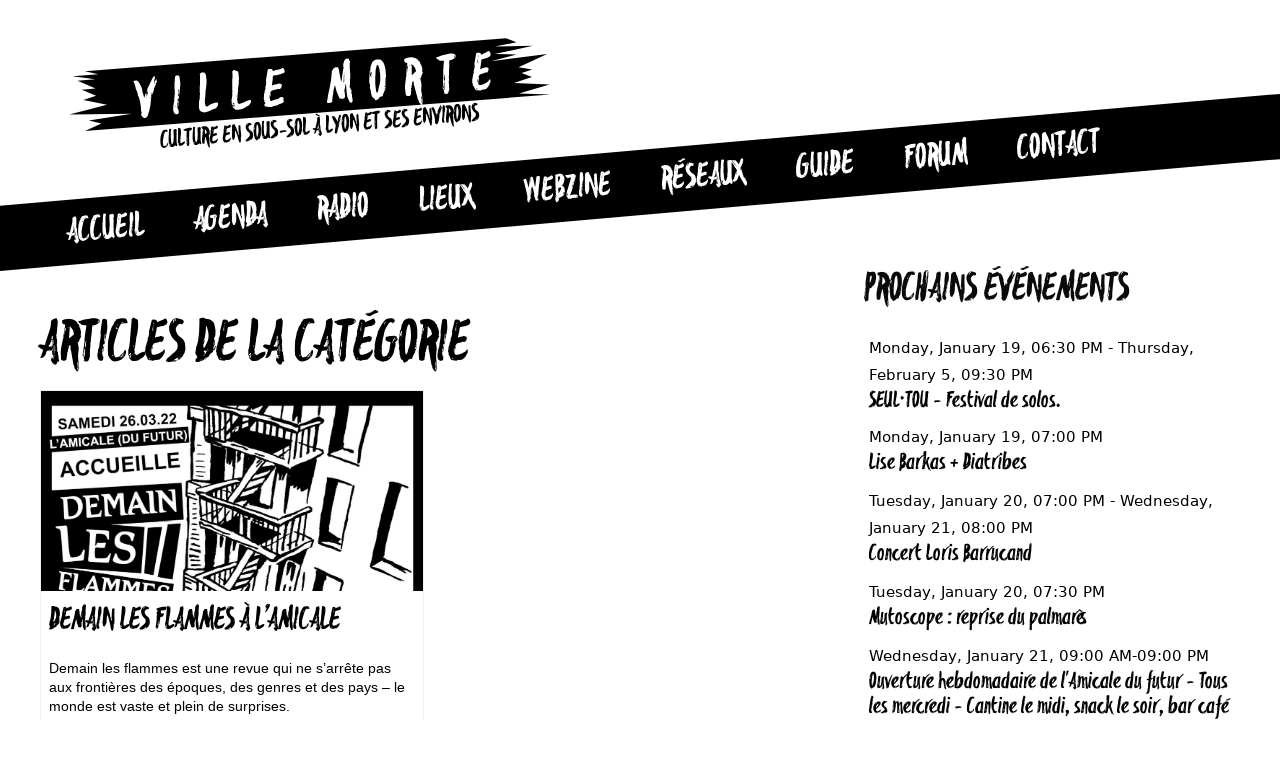

--- FILE ---
content_type: text/css
request_url: https://villemorte.fr/wp-content/themes/villemorte/style.css?ver=7a22247de8db3271f3bf8573be10e986
body_size: 9450
content:
/*
Theme Name: Ville Morte
Theme URI: dtc
Author: Thibault Claisse
Author URI: http://www.thibaultclaisse.com
Description: Thème sur mesure pour Ville Morte
Version: 1.0
License: GNU General Public License v2 or later
License URI: http://www.gnu.org/licenses/gpl-2.0.html
Tags: ville morte lyon wesh ma gueule représente
Text Domain: Ville Morte

*/


.author-info {
display:none;
}

/**
 * 2.0 - Genericons
 */

.social-navigation a:before,
.secondary-toggle:before,
.dropdown-toggle:after,
.bypostauthor > article .fn:after,
.comment-reply-title small a:before,
.comment-navigation .nav-next a:after,
.comment-navigation .nav-previous a:before,
.posted-on:before,
.byline:before,
.cat-links:before,
.tags-links:before,
.comments-link:before,
.entry-format:before,
.edit-link:before,
.full-size-link:before,
.pagination .prev:before,
.pagination .next:before,
.image-navigation a:before,
.image-navigation a:after,
.format-link .entry-title a:after,
.entry-content .more-link:after,
.entry-summary .more-link:after,
.author-link:after {
	-moz-osx-font-smoothing: grayscale;
	-webkit-font-smoothing: antialiased;
	display: inline-block;
	font-family: "Genericons";
	font-size: 16px;
	font-style: normal;
	font-weight: normal;
	font-variant: normal;
	line-height: 1;
	speak: none;
	text-align: center;
	text-decoration: inherit;
	text-transform: none;
	vertical-align: top;
}




/*-----------------------------------------------------------------------------*/
/*
	Ville Morte
	Main template stylesheet 
*/

/* RESET inspired by Meyer */
html, body, div, span, applet, object, iframe, h1, h2, h3, h4, h5, h6, p, blockquote, pre, a, abbr, acronym, address, big, cite, code, del, dfn, em, img, ins, kbd, q, s, samp, small, strike, strong, sub, sup, tt, var, b, u, i, center, dl, dt, dd, ol, ul, li, fieldset, form, label, legend, table, caption, tbody, tfoot, thead, tr, th, td, article, aside, canvas, details, embed, figure, figcaption, footer, header, hgroup, menu, nav, output, ruby, section, summary, time, mark, audio, video {  margin: 0; 	padding: 0; 	border: 0; 	font-size: 100%; 	font: inherit; 	vertical-align: baseline; } 
article, aside, details, figcaption, figure, footer, header, hgroup, menu, nav, section {display: block; }
body { line-height: 1; } ol, ul { list-style: none; } 
blockquote, q { quotes: none; } 
table { border-collapse: collapse; 	border-spacing: 0; } 

/* global box-sizing */
*, *::after, *::before, input{
	-webkit-box-sizing: border-box;
	-moz-box-sizing: border-box;
	box-sizing: border-box;
}
/* html element 62.5% font-size for REM use */
html {font-size:62.5%;}
/* clear */
.clear::before, .clear::after {   content:' '; display:table;}
.clear::after {clear:both;}
.clear {*zoom:1;}

*:focus  {
	outline:none;
}

/*------------------------------------*\
	COULEURS =>
orange : #000
vert :  #000
vert clair : #000

\*------------------------------------*/

@font-face {
    font-family: 'blackflower';
    src: url('font/blackflower.eot');
    src: url('font/blackflower.eot?#iefix') format('embedded-opentype'),
         url('font/blackflower.woff2') format('woff2'),
         url('font/blackflower.woff') format('woff'),
         url('font/blackflower.ttf') format('truetype');
    font-weight: normal;
    font-style: normal;

}


html, body {
font-family:Arial, sans-serif;
font:normal 14px #333;
}
body {

	font-size: 14px;
}
/*-------------------------------- TEXTE -----------------------------*/

h1, h2, h3, h4, h5, h6{
    font-family: 'blackflower', Courrier, serif;
    color:#000;
    line-height:1.5em;
    padding:10px 0 0 0;
    width:100%;
    display:block;
    float:left;
}

h1 {
    font-size:60px;
    line-height:1.5em; 
    text-transform:uppercase;
}

h2 {
    font-size:50px;
    text-transform:uppercase;
}
h3{ 
    font-size:40px;
    text-transform:uppercase;
}
h4{ 
    font-size:32px;
}
h5{ 
    font-size:27px;
}
h6{ 
    font-size:20px;
}
p{
    font-family: Arial, Helvetica, sans-serif;
    color:#000;
    font-size:14px;
    line-height:1.4em;
}

small {
	font-size: 85%;
}
strong, b {
	font-weight: bold;
}
em {
	font-style: italic;
}
cite {
	font-style: normal;
}

a {
	text-decoration: none;
        color:#000;

}

hr {
clear:both;
width:100%;
}

#wrapper  {
}
#wrapper #content .entry-content  {
	line-height:1.4em;
	font-family: Arial, Helvetica, sans-serif;
	color: #000;
	font-size: 14px;
}
#wrapper div {
	line-height:1.4em;
	font-family: Arial, Helvetica, sans-serif;
	color: #000;
	font-size: 14px;
}
#wrapper #content .entry-content p {
	margin:0 0 10px 0;
	line-height:1.4em;
}
#wrapper #content .entry-content a{
	border-bottom:1px dashed #999;
					-webkit-transition: all 0.5s ease-in-out;
  -moz-transition: all 0.5s ease-in-out;
  -o-transition: all 0.5s ease-in-out;
  transition: all 0.5s ease-in-out;
}
#wrapper #content .entry-content a:hover{
	
	border-bottom:1px solid #666;
}

a.wp-playlist-caption, a.wp-playlist-caption:hover{
border:0;
}

#content {
    margin:50px 0 0 0;
    float:left;
    width:66.6%;
}
#wrapper #content .entry-content ul , 
#tribe-events-content ul{
	font-family: Arial, Helvetica, sans-serif;
	color:#000;
	font-size:14px;
	line-height:1.2em;
    float:left;
    width:100%;
	list-style-type:square;
}
#wrapper #content .entry-content ul li, 
#tribe-events-content ul li{
    padding:0 0 15px 0px;
	margin: 0 0 0 10px;
	list-style:circle;
	    font-family: Arial, Helvetica, sans-serif;
    color:#000;
    font-size:14px;
    line-height:1.4em;
}



#content input[type=text], #content input[type=search] , #content input[type=email] {
border:solid 3px #000;
    padding:5px;
    width:100%;
    font-family: Arial, sans-serif;
    color:#000;
    font-size: 14px;

}
#content textarea {
border:solid 3px #000;
    padding:5px;
    width:100%;
    font-family: Arial, sans-serif;
    color:#000;
    font-size: 14px;
}
#content select {

}
#content input[type=submit] {
    width:100% ;
	float:left;
	color:#fff;
	font-size:25px;
	font-family: 'blackflower', Courrier, serif;
	text-align:center;
	padding:9px 20px;
	margin:10px 0;
    border:0;
	background-color:#000;
    -webkit-border-radius: 5px;
	-moz-border-radius: 5px;
	border-radius: 5px;
					-webkit-transition: all 0.5s ease-in-out;
  -moz-transition: all 0.5s ease-in-out;
  -o-transition: all 0.5s ease-in-out;
  transition: all 0.5s ease-in-out;
    cursor:pointer;
}

#content .col1-2 input[type=submit] {
    width:90% ;
	padding:9px 20px;
}

#content input[type=submit]:hover  {
	-webkit-border-radius: 10px;
	-moz-border-radius: 10px;
	border-radius: 10px;
}

blockquote {
	padding: 10px 0 0 20px;
	border-left:10px solid #efefef;
	color:#000;
	float: left;
	width:100%;
}

table {
width:100%;
    float:left;
}

/*-------------STYLES RÉCURRENTS-----------*/

a.bouton  {
    width:100% ;
	float:left;
	color:#fff;
	font-size:25px;
    letter-spacing: 0.1em;
	font-family: 'blackflower', Courrier, serif;
	text-align:center;
	padding:12px 20px;
	margin:10px 0;
	background-color:#000;
    -webkit-border-radius: 5px;
	-moz-border-radius: 5px;
	border-radius: 5px;
					-webkit-transition: all 0.5s ease-in-out;
  -moz-transition: all 0.5s ease-in-out;
  -o-transition: all 0.5s ease-in-out;
  transition: all 0.5s ease-in-out;
			 border:0 none !important;
}
a.bouton::after  {
content:"";
    display:block;
    clear:both;
}

a.bouton:hover  {
	-webkit-border-radius: 10px;
	-moz-border-radius: 10px;
	border-radius: 10px;
}


#sidebar a.bouton{
    float:left;
    display:block;
    width:100%;
}
.col1-2 .bouton{
    width:90%;
}
.col1-2 input{
    width:90%;
}


.right {
    text-align:right;
    float:right;
}
.left {
    text-align:left;
    float:left;
}
.center {
    text-align:center;
    float:none;
}

/*--------------------GRIDS---------------------*/
/*-1col-*/
.col1-1 {
    width:100%;
    padding:0;
    float:left;
    display:block;
}

/*-2col-*/
.col1-2 { width:50%; float:left; padding:0 ;}

/*-3col-*/
.col1-3 { width:33.3%; float:left; padding:0 ;}
.col2-3 { width:66.6%; float:left; padding:0 ;}

/*-4col-*/
.col1-4 { width:25%; float:left; padding:0 ;}
.col2-4 { width:50%; float:left; padding:0 ;}
.col3-4 { width:75%; float:left; padding:0;}

/*-5col-*/
.col1-5 { width:20%; float:left; padding:0;}
.col2-5 { width:40%; float:left; padding:0;}
.col3-5 { width:60%; float:left; padding:0;}
.col4-5 { width:80%; float:left; padding:0;}

/*-6col-*/
.col1-6 { width:16.6%; float:left; padding:0;}
.col2-6 { width:33.2%; float:left; padding:0;}
.col3-6 { width:49.8%; float:left; padding:0;}
.col4-6 { width:66.4%; float:left; padding:0;}
.col5-6 { width:83%; float:left; padding:0;}


/*------------------- BODY BG ------------------*/
body, html, html.js {
	margin:0 !important;
	padding:0;
	width:100%;
	height:100%;
	max-width:100%;
	max-height:100%;
}



/*--------------------CONTENT-------------------*/
#wrapper {
	display:block;
	width:1200px;
	margin:0 auto;
}
section {
	display:block;
}
#content {
    margin:50px 0 0 0;
    float:left;
    width:66.6%;
}
#content.fullwidth{
    margin:100px 0 0 0;
    float:left;
    width:100%;
}
#sidebar {
    margin:0px 0 0 2%;
    float:right;
    width:31.3%;
}
#sidebar img, #content img{
    max-width:100%;
    height:auto;
}

#sidebar ul {
	font-family: Arial, Helvetica, sans-serif;
	color:#000;
	font-size:14px;
	line-height:1.2em;
    display:block;
    float:left;
}
#sidebar ul li {
	margin:0 0 0 10px;
    padding:0 0 15px 10px;
	list-style-type:square;
	
}


/*----------------- The Module de Base -----------*/
#wrapper .module {
    margin:30px 0 0 0;
    float:left;
    display:block;
}
#sidebar .module {
    width:100%;
    float:left;
    display:block;
}

#content .module {
    width:100%;
    float:left;
    display:block;
}
h3.titre-module, h3.widget-title {
    padding:20px 0 10px 0;
}
.col2-3 .aspectratio {
	width:800px;
	min-width:100%;
	height:445px;
}
.col2-3 .aspectratio iframe{
	width:100%;
	min-width:100%;
	height:100%;
    float:left;
}


/*--------------------CONTENU------------------*/

/*HEADER*/
header#head {
	width:100%;
	margin:0 auto 60px auto;
	display:block;
	float:left;
}
#contentheader {
	width:1200px;
	margin:0 auto;
}
.bloc-logo-info {
	width:500px;
	float:left;

}
#logo {
	width:500px;
    height:80px;
	margin:30px 0px 0px 20px;
	float:left;
    position:relative;
    z-index:2;
}

#logo img{
	width:100%;
	height:auto;
					-webkit-transition: all 0.5s ease-in-out;
  -moz-transition: all 0.5s ease-in-out;
  -o-transition: all 0.5s ease-in-out;
  transition: all 0.5s ease-in-out;
}

#logo:hover img{
	width:100%;
	height:auto;
    -ms-transform: rotate(-2deg); /* IE 9 */
    -webkit-transform: rotate(-2deg); /* Safari */
    transform: rotate(-2deg);
}

.bloginfo {
	float:left;
	width:500px;
    height:40px;
	color:#000;
	font-size:25px;
	text-align:center;
	font-family: 'blackflower', Courrier, sans-serif;
	text-transform:uppercase;
	margin:0 0 0 30px;
    -ms-transform: rotate(-5deg); /* IE 9 */
    -webkit-transform: rotate(-5deg); /* Safari */
    transform: rotate(-5deg);
}
	
#tools-head {
	width:300px;
	padding:30px 15px 70px 15px;
	float:right;
    background: #000;
display:none;
}
#tools-head label{
	color:#fff;
	font-size:30px;
	font-family: 'blackflower', Courrier, sans-serif;
	text-transform:uppercase;
	padding:0;
}
#tools-head .search{
	width:280px;
    position:relative;
    z-index:2;
}
#tools-head .search input.search-field{
	width:220px;
	margin:30px 0 0 0;
	padding:9px 25px;
	float:left;
	background-color: rgba(255, 255, 255, 0.7);
	color:#000;
	font-size:16px;
	font-family: 'blackflower', Courrier, sans-serif;
	border:3px solid #fff;
    border-right:0;
	outline:none;
					-webkit-transition: all 0.5s ease-in-out;
  -moz-transition: all 0.5s ease-in-out;
  -o-transition: all 0.5s ease-in-out;
  transition: all 0.5s ease-in-out;
}
#tools-head .search input.search-submit{
	width:43px;
	height:43px;
	margin:30px 0 0 0;
	float:left;
    border:none;
	background:#fff url(img/ico-loupe.svg) 50% 50% no-repeat;
	background-size:75%;
	color:transparent;
	font-size:6px;
	cursor:pointer;
	outline:none; 
}

/*------------------MENU-----------------------------*/
.menuresponsive {
    display:none;
    }


section#bloc-conteneur-menu {
	width:100%;
    height:300px;
    overflow:hidden;
    position:absolute;
    top:50px;
    
}
nav#primary{
    width:110%;
    position:absolute;
    top:100px;
    left:-5%;
	z-index:2;
    background:#000;
    -ms-transform: rotate(-5deg); /* IE 9 */
    -webkit-transform: rotate(-5deg); /* Safari */
    transform: rotate(-5deg);
}
nav#primary ul{
	width:1200px;
	margin:0 auto;
}

nav#primary ul li {
	display:inline;
	float:left;
	display:block;
	height:auto;
}
nav#primary ul li a{
	padding:15px 25px;
	font-size:35px;
	font-family: 'blackflower', Courrier, sans-serif;
	text-transform:uppercase;
	color:#fff;
	text-align:center;
	float:left;
					-webkit-transition: all 0.5s ease-in-out;
  -moz-transition: all 0.5s ease-in-out;
  -o-transition: all 0.5s ease-in-out;
  transition: all 0.5s ease-in-out;
}
nav#primary ul li a.current,
nav#primary ul li a:hover,
nav#primary ul li.parent:hover a{
	background-color: rgba(255, 255, 255, 0.25);
}


/*----------ACTUS-------------*/

#content .actus .bloc-article{
	float:left;
    width:48%;
    margin:0 1% 20px 0;
	border:1px solid #efefef;
}
#content .actus .firstactu{
    margin:0 4% 0 0;
}
#content .actus .bloc-article .img-article a:hover img{
    opacity:0.8;
}
#content .actus .bloc-article .img-article{
	width:100%;

    height:200px;
    overflow:hidden;
    background: #f6f6f6;
}

#content .actus .bloc-article .img-article img{
	width:650px;
    max-width:100%;
    min-width:100%;
    height:auto;
    min-height:200px;
}

#content .actus .resume {
	padding:2%;
}
#content .actus h4 {
    text-transform:uppercase;
	line-height:1.4em;
    margin:0 0 10px 0;
    padding:0;
    height:50px;
    overflow:hidden;
    
}
#content .actus h4 a{
	color:#000;
}
/*
#content .actus p a{
	color:#000;
}*/
#content .actus .extrait {
height: 95px;
    width: 100%;
    overflow: hidden;
    position: relative;
}
#content .actus a.more-link{
    width:100%;
    padding:10px 5px;
     text-align: right;
    float:right;
    margin:10px 0;
	color:#000;
	font-size:16px;
	font-family: 'blackflower', Courrier, sans-serif;
    font-weight:bold;
    background: #fff;
					-webkit-transition: all 0.5s ease-in-out;
  -moz-transition: all 0.5s ease-in-out;
  -o-transition: all 0.5s ease-in-out;
  transition: all 0.5s ease-in-out;
	-webkit-border-radius: 5px;
	-moz-border-radius: 5px;
	border-radius: 5px;
}
#content .actus a.more-link:hover{
    background:#f6f6f6;
    
    padding:10px 15px 10px 5px;
}

.edit-post-block {
width:100%;
    float:left;
    display:block;
margin:100px 0 0 0;
}
.edit-link {
    width:100%;
    float:left;
}
.edit-link a.post-edit-link {
    float:left;
    display:block;
    margin:20px 0 0 0;
    padding:10px 30px;
    color:#fff;
    background:#999;
    font-size:14px;
	-webkit-border-radius: 5px;
	-moz-border-radius: 5px;
	border-radius: 5px;
}
.edit-link a.post-edit-link:hover {
    color:#fff;
}

/*post tout seul*/
.single-post .post-thumbnail {
display:none;
}

/*styles plugins */

.cform input.backbutton, .cform input.resetbutton, .cform input.sendbutton {
background-image:none;
    border:0;
}

.cform label{
color:#000;
    font-size:14px;
}
/*pagination */
.pagination h2, .post-navigation h2 {
display:none;
}
.pagination, .post-navigation{
width:100%;
float:left;
font:normal 16px Arial;
color:#000;
}
.post-navigation .nav-previous {
background-image:none;

}
.pagination a, .post-navigation a{
color:#000;
margin:0 2%;
}

.entry-footer {
width:100%;
float:left;
    padding:10px;
font:normal 12px Arial;
color:#000;

}
.posted-on, .byline, .cat-links {
    margin: 0 2%
}
.entry-footer a{
color:#000;
margin: 5px 0;
}
.entry-footer a:hover{
color:#000;
}
.entry-footer .updated{
display:none}


/*-- NOUVEAU Plugin Event --*/
/*.tribe-events-header {
	padding-top: 70px !important;
}
.tribe-events-calendar-month__header {
	background: black !important;
}
.tribe-events-calendar-month__header-column {  
  background-color: #000 !important;
  letter-spacing: 1px !important;
  padding: 4px 0 !important;

}
.tribe-events-calendar-month__header-column h3 {  
	background-color: #000 !important;
	color: #fff !important;
	letter-spacing: 1px !important;
	padding: 4px 0 !important;
	text-align: center !important;
	text-transform: uppercase !important;
}
.tribe-common--breakpoint-medium.tribe-common .tribe-common-h3 {
  font-family: 'blackflower', Courrier, serif !important;
}
.tribe-events-calendar-month__day-date.tribe-common-h4 {
  padding: 6px 9px !important;
  background-color: #ccc !important;
  font-size: 14px !important;
  font-weight: 700;  
  line-height: 1.4em;
  font-family: Arial, Helvetica, sans-serif;
  color: #000;
  opacity: 1;
}
.tribe-events-calendar-month__day--past.tribe-common-h4 {
  background-color: #ccc !important;
  opacity: .4 !important;
}
.tribe-events-c-view-selector__button {
	display: none !important;
}*/
.tribe-bar-filters {
	display: none !important;	
}

/*-- plugin event--*/

.tribe-events-single-event-description a {
    border-bottom: 1px dashed #999;	
	-webkit-transition: all 0.5s ease-in-out;
  -moz-transition: all 0.5s ease-in-out;
  -o-transition: all 0.5s ease-in-out;
  transition: all 0.5s ease-in-out;
}
.tribe-events-single-event-description a:hover {
    border-bottom: 1px solid #999;
}

#tribe-events-pg-template {
    margin: 0 auto;
    width: 100%;
    max-width: 100%;
	 float: left;
    padding: 20px 0 0 0;
}
#tribe-bar-form {
     background: none;
}

#tribe-events-bar {
    margin-bottom: 0;

}

.tribe-events-back {
    float: right;
}
.tribe-events-back a{
    margin: 0 0 20px;
    border-radius: 5px;
	color:#fff !important;
	font:bold 12px arial;
	text-transform:uppercase;
    border: 0;
    padding: 10px 20px;
   background:#000;
	-webkit-transition: all 0.5s ease-in-out;
	-moz-transition: all 0.5s ease-in-out;
	-o-transition: all 0.5s ease-in-out;
	transition: all 0.5s ease-in-out;
}
.tribe-events-back a:hover{
   background:#666;
}


.single-tribe_events #tribe-events-header {
    position: absolute;
    margin: -165px 0 0 0;
    width: 100%;
}



.single-tribe_events .tribe-events-single-event-title, 
#wrapper #tribe-events-content .single-tribe_events h2.tribe-events-single-event-title,.single-tribe_events h2.tribe-events-single-event-title {
    margin: 61px 0 0 0;
}

#wrapper #content .tribe-events a, 
#wrapper #content .tribe-events-list-event-title a, 
#wrapper #content a.tribe-events-gmap,  
#wrapper #content a.tribe-events-read-more {
	border-bottom:0 none !important;
}
.tribe-events-list-widget-events {
    float:left;
    width:100%;
    margin:0 0 5px 0;
    padding:10px;
	-webkit-transition: all 0.5s ease-in-out;
	-moz-transition: all 0.5s ease-in-out;
	-o-transition: all 0.5s ease-in-out;
	transition: all 0.5s ease-in-out;
	-webkit-border-radius: 5px;
	-moz-border-radius: 5px;
	border-radius: 5px;
}
#sidebar .tribe-events-list-widget h4, .tribe-events-list-widget h4 a{
    color:#000;
    padding:0;
    width:100%;
	line-height:1em;
    font-size: 23px;
}
.tribe-events-list-widget ol li {
    margin-bottom: 0 !important;
    list-style: none;
}

.tribe-events-list-widget .tribe-events-list-widget-events {
    padding: 0 !important;
}

span.tribe-event-date-start {
    margin: 0 0 20px 0;
    float: left;
}

.tribe-events-list-widget .duration, .tribe-events-list-widget .duration a{
    color:#000;
    font:normal 12px arial, sans-serif;   
}
#sidebar .tribe-events-widget-link a {
    width:100% ;
	float:left;
	color:#fff;
	font-size:25px;
    letter-spacing: 0.1em;
	font-family: 'blackflower', Courrier, sans-serif;
	text-align:center;
	padding:10px 20px;
	margin:10px 0;
	background-color:#000;
    -webkit-border-radius: 5px;
	-moz-border-radius: 5px;
	border-radius: 5px;
					-webkit-transition: all 0.5s ease-in-out;
  -moz-transition: all 0.5s ease-in-out;
  -o-transition: all 0.5s ease-in-out;
  transition: all 0.5s ease-in-out;
}
.tribe-events-widget-link a:hover  {
	-webkit-border-radius: 10px;
	-moz-border-radius: 10px;
	border-radius: 10px;
}
#wrapper #content .entry-content a.tribe-events-button, #wrapper #content .entry-content input.tribe-events-button{
width:100% ;
	float:left;
	color:#fff;
	font-size:11px;
	font-family: Arial;
	text-align:center;
	padding:5px 10px;
	margin:5px 0;
	border:0 none;
	background-color:#000;
    -webkit-border-radius: 5px;
	-moz-border-radius: 5px;
	border-radius: 5px;
					-webkit-transition: all 0.5s ease-in-out;
  -moz-transition: all 0.5s ease-in-out;
  -o-transition: all 0.5s ease-in-out;
  transition: all 0.5s ease-in-out;
}
#wrapper #content .entry-content .tribe-events-cal-links {
width:100%;
float:left;
}
#wrapper #content .entry-content a.tribe-events-gcal, #wrapper #content .entry-content a.tribe-events-ical {
	clear:none;
	float:left;
	width:45%;
	margin:1% 2%;
	background:#ccc;
	color:#666;
	border:1px solid #bfbfbf;
}
#wrapper #content .entry-content #tribe-events-header .tribe-events-sub-nav{
	display:none;
}

#wrapper #content .entry-content a.tribe-events-button:hover, #wrapper #content .entry-content input.tribe-events-button:hover  {
	-webkit-border-radius: 10px;
	-moz-border-radius: 10px;
	border-radius: 10px;
}


#tribe-events li:before{
display:none;
}

.tribe-events-calendar td a {
    font-size: 91.7% !important;
}

.tribe-events-page-title {
    font-size: 40px;
    margin:10px 0 0 0;
}

#wrapper #content h2.tribe-events-page-title{
font-size: 30px;
}

#wrapper #content .tribe-events-notices {
background:none;
border:0 none;
color:#000;
}
#wrapper #content .events-archive.events-gridview #tribe-events-content table .type-tribe_events, .events-archive.events-gridview #tribe-events-content table .type-tribe_events {
    border-bottom: 0 none;
    margin: 0 0 3px 0;
    padding: 0;
    float: left;
    width: 100%;
}

.tribe-events-calendar h3.tribe-events-month-event-title a {
width:100%;
float:left;
padding:7px 5px;		
					-webkit-transition: all 0.5s ease-in-out;
  -moz-transition: all 0.5s ease-in-out;
  -o-transition: all 0.5s ease-in-out;
  transition: all 0.5s ease-in-out;
}

.tribe-events-calendar h3.tribe-events-month-event-title a:hover {
background:#efefef;
}

#wrapper #content #tribe-events-content .tribe-events-calendar h3.tribe-events-month-event-title{
border:0 none;
margin: 3px 0;
line-height: 1em;
font-weight: normal;
}

#wrapper #content #tribe-events-content .tribe-events-calendar .tribe-events-month-event-title a{
border:0 none;
}

#wrapper #content #tribe-events-content .tribe-events-tooltip h4{
    font-size: 14px;
}
.single-tribe_events .tribe-events-single-event-title, #wrapper #tribe-events-content .single-tribe_events h2.tribe-events-single-event-title, .single-tribe_events h2.tribe-events-single-event-title{
    font-size: 40px !important;
}
.tribe-events-schedule h2 {
font-size:30px;
}

#wrapper #tribe-events-content .single-tribe_events .tribe-events-schedule h3, .single-tribe_events .tribe-events-schedule h3, .tribe-events-meta-group .tribe-events-single-section-title{
    font-size: 30px !important;
}

#wrapper .tribe-events-list h2.tribe-events-list-event-title, .tribe-events-list h2.tribe-events-list-event-title {
	    font-size: 40px !important;   
		float: left;
    margin: 5px 0;
}

h2.tribe-events-list-event-title a{
	    background: transparent !important;
    border: 0 !important;
    padding: 0 !important;
}
#wrapper #content .entry-content .tribe-events-sub-nav li {
	margin-top:20px;
}

#wrapper #content .entry-content .tribe-events-sub-nav li a, .tribe-events-sub-nav li a {
    padding: 5px 20px;
    float: left;
    background: #000;
    border-bottom: 0 none;
    webkit-border-radius: 5px;
    -moz-border-radius: 5px;
    border-radius: 5px;
    color: #fff;
    font: normal 16px Arial;
					-webkit-transition: all 0.5s ease-in-out;
  -moz-transition: all 0.5s ease-in-out;
  -o-transition: all 0.5s ease-in-out;
  transition: all 0.5s ease-in-out;
}
#wrapper #content .entry-content .tribe-events-sub-nav li a:hover, .tribe-events-sub-nav li a:hover {
    background: #666;
}
.tribe-events-sub-nav li.tribe-events-nav-previous a {
    float:left;
	color:#fff !important;
}
.tribe-events-sub-nav li.tribe-events-nav-next a {
    float:right;
	color:#fff !important;
}

	.tribe-events-viewmore {
    border-top: 0; 
    font-weight: 700;
    line-height: 1;
    margin: 0;
    padding: 0;
	width:100%;
}
	
	

.tribe-events-calendar td .tribe-events-viewmore a {
font-weight:bold;
background:#efefef;
padding:10px 5px;
margin:10px 0 0 0;
    float:left;
	
	width:100%;
    text-align: center;
	
					-webkit-transition: all 0.5s ease-in-out;
  -moz-transition: all 0.5s ease-in-out;
  -o-transition: all 0.5s ease-in-out;
  transition: all 0.5s ease-in-out;
}

.tribe-events-calendar td .tribe-events-viewmore a:hover {

background:#ccc;

}


.tribe-events-list-event-description {
font-size:14px;	
}


#tribe-events-content .tribe-events-tooltip h4{
	 background-color:transparent;
    border-left: 0;
    border-right: 0;
    color: #000;
    line-height: 1.4em;
    font: bold 12px arial !important;
    padding: 5px;
	
    letter-spacing: 0;
}

#wrapper #content #tribe-bar-views .tribe-bar-views-list .tribe-bar-views-option a {
	border-bottom:0 none;
	font-weight:bold;
}
#wrapper #content #tribe-bar-views ul.tribe-bar-views-list {
	background:#E0E0E0;
	padding:0;
	margin:0 0 0 5px;
	width:95%;
}

#wrapper #content #tribe-bar-views ul.tribe-bar-views-list li{
	margin:0;
	padding:0;
}

#wrapper #content #tribe-bar-views ul.tribe-bar-views-list li a{
	margin:0;
	padding:10px 10px 10px 5px;
}
#wrapper #content #tribe-bar-views ul.tribe-bar-views-list li a:hover,
.tribe-bar-active a{
	color:#444;
	background:#ccc !important;
}

#tribe-bar-form .tribe-bar-submit input[type=submit] {
    -webkit-appearance: button;
    background: #fff;
    background-image: none;
    border: 1px solid #ccc;
    border-radius: 3px;
    color: #666;
    font-size: 14px;
    font-family: arial;
    font-weight: normal;
    height: auto;
    letter-spacing: 0;
    line-height: 14px;
    padding: 8px;
    /* width: 100%; */
    margin: 14px 0 0 0;
}



#tribe-events-pg-template .tribe-events-content ol li, #tribe-events-pg-template .tribe-events-content ul li, .tribe-events-after-html ol li, .tribe-events-after-html ul li, .tribe-events-before-html ol li, .tribe-events-before-html ul li {
    line-height: 1.7;
    margin: 0 0 0 16px;
}


h2.tribe-events-page-title {
    clear: none;
    font-size: 35px;
    font-weight: 400;
    margin-bottom: .5em;
    position: relative;
    text-align: center;
    z-index: 0;
}




.single-tribe_events .tribe-events-schedule {
    background: #fff;
    border: none;
}

#tribe-bar-views li.tribe-bar-views-option {
    font:bold 12px Arial;
	
}



/*IMPORTANT*/
#tribe-bar-form.tribe-bar-full .tribe-bar-filters {
	display:none !important;
	}

.tribe-events-list .tribe-events-event-cost{
	display:none;
	}
	
	

#tribe-events-content .tribe-events-notices {
    background: #ccc;
    border-radius: 4px;
    border: 0 none;
    color: #fff;
    margin: 10px 0;
    padding: 10px 20px;
    text-shadow: none;
    float: left;
    width: 100%;
    text-align: center;
	font:bold 14px Arial;
}
		

#tribe-events-content .tribe-events-notices ul{
list-style:none;
    margin:  0;
    padding: 0;
}
	
#tribe-events-content .tribe-events-notices ul li{
list-style:none;
    margin:  0;
    padding: 0;
}
	
	
	
	.tribe-events-single {
	margin:40px 0 0 0;
	}
	
	#tribe-events .tribe-events-button, .tribe-events-button{
					-webkit-transition: all 0.5s ease-in-out;
  -moz-transition: all 0.5s ease-in-out;
  -o-transition: all 0.5s ease-in-out;
  transition: all 0.5s ease-in-out;
	}
	
	
	
	.tribe-events-calendar th {
    background-color: #000;
    color: #fff;
    height: 10px;
    letter-spacing: 1px;
    padding: 4px 0;
    text-align: center;
    text-transform: uppercase;
    width: 14.28%;
}
	.tribe-events-calendar div[id*=tribe-events-daynum-], .tribe-events-calendar div[id*=tribe-events-daynum-] a {
    background-color: #ccc;
    color: #000;
    font-size: 11px;
    font-weight: 700;
}
	
	
	.single-tribe_events .tribe-events-schedule .recurringinfo, .single-tribe_events .tribe-events-schedule .tribe-events-cost, .single-tribe_events .tribe-events-schedule .tribe-events-divider {
	float:left;
	
	}
	.tribe-events-calendar td.tribe-events-past div[id*=tribe-events-daynum-], .tribe-events-calendar td.tribe-events-past div[id*=tribe-events-daynum-]>a {
    color: #000;
}
	
	
	.tribe-events-day .tribe-events-day-time-slot h5 {
		
    background-color: transparent;    
    font-size: 25px;
    float: left;
    font-weight: 700;
    margin: 5px 0 0 0 ;
    padding: 0;
    text-transform: uppercase;
	}
	
	


.single-tribe_events .tribe-events-event-image img {
    clear: both;
    margin-bottom: 30px;
    text-align: center;
    max-height: 500px;
    width: auto;
    max-width: 100%;
    height: auto;
}



h3.tribe-events-list-event-title.summary {
    font-size: 2.6em;
}

.tribe-updated.published.time-details {
    display: block;
    width: 100%;
    float: left;
}

.tribe-events-day .tribe-events-day-time-slot .tribe-events-day-time-slot-heading {
    font-size: 20px;
}
#tribe-bar-form.tribe-bar-collapse #tribe-bar-collapse-toggle {
    display: block;
    float: left;
}

.tribe-events-list .tribe-events-venue-details {
    border-top: 0 !important;
}


.tribe-events-tooltip {
	display:none !important;
}





#tribe-events-pg-template .tribe-events-content h1, .tribe-events-after-html h1, .tribe-events-before-html h1 {
    font-size: 60px;
}
#tribe-events-pg-template .tribe-events-content h2, .tribe-events-after-html h2, .tribe-events-before-html h2 {
    font-size: 50px;
}

#tribe-events-pg-template .tribe-events-content h3, .tribe-events-after-html h3, .tribe-events-before-html h3 {
    font-size: 40px !important; 
}

#tribe-events-pg-template .tribe-events-content h4, .tribe-events-after-html h4, .tribe-events-before-html h4 {
    font-size: 30px;
}

#tribe-events-pg-template .tribe-events-content h5, .tribe-events-after-html h5, .tribe-events-before-html h5 {
    font-size: 20px;
}

#tribe-events-pg-template .tribe-events-content h6, .tribe-events-after-html h6, .tribe-events-before-html h6 {
    font-size: 16px;
}








/*------------------Formulaire -----------------*/
#wrapper #content .entry-content .ninja-forms-response-msg p, #wrapper #content .entry-content .ninja-forms-success-msg p{
	font-weight:bold !important;
	font-size:16px !important;
}





/* Footer */
footer#page-footer {
    width:100%;
    float:left;
    display:block;
    margin:200px 0 0 0;

    color:#fff;
}
footer#page-footer .topfooter{
    height:450px;
    width:100%;
    position: absolute;
    margin-top:-250px;
    z-index:-1;
    overflow:hidden;
}
footer#page-footer .topfooter .blocoblic{
    height:800px;
    width:200%;
    margin:0;
    position: relative;
    top:100px;
    left:-100px;
   background:#000;
	  -ms-transform: rotate(-5deg);
    -webkit-transform: rotate(-5deg);
    transform: rotate(-5deg);
}
footer section.content-footer {
    width:1200px;
    margin:0 auto;
    background:none;
    display:block;
}
.content-footer .bloc-contact{
    display:inline-block;
    padding: 0 0 0 10px;
 } 
.content-footer ul{
    display:block;
}
.content-footer h1,
.content-footer h2,
.content-footer h3,
.content-footer h4,
.content-footer h5,
.content-footer h6,
.content-footer p,
.content-footer li,
.content-footer a{
    color:#fff;
	font-family: 'blackflower', Arial, sans-serif;
	line-height:1.6em;
	
}

.content-footer p,
.content-footer li{
	font-size:18px;
}
.content-footer a{

    opacity:1; 
					-webkit-transition: all 0.5s ease-in-out;
  -moz-transition: all 0.5s ease-in-out;
  -o-transition: all 0.5s ease-in-out;
  transition: all 0.5s ease-in-out;
}
.content-footer a:hover{
    opacity:0.6;
    padding:0 0 0 5px;
}
footer #partenaires{
    font:normal 10px Arial, sans-serif; 
    line-height:1.8em;
    color:#fff;
    padding:10px;
    margin:120px 0px 0 0;
    background: #fff;
}
footer #partenaires p{
    width:1200px;
    margin:0 auto;
    text-align:center;
}
footer #partenaires p img{
    padding: 20px 10px;
    max-width:100%;
    height:auto;
}


/*-----------------------------------------------------------------------------*/



/*
END
*/




/**
 * 8.0 Alignments
 */

.alignleft {
	display: inline;
	float: left;
}

.alignright {
	display: inline;
	float: right;
}

.aligncenter {
	display: block;
	margin-right: auto;
	margin-left: auto;
}

blockquote.alignleft,
.wp-caption.alignleft,
img.alignleft {
	margin: 0.4em 1.6em 1.6em 0;
}

blockquote.alignright,
.wp-caption.alignright,
img.alignright {
	margin: 0.4em 0 1.6em 1.6em;
}

blockquote.aligncenter,
.wp-caption.aligncenter,
img.aligncenter {
	clear: both;
	margin-top: 0.4em;
	margin-bottom: 1.6em;
}

.wp-caption.alignleft,
.wp-caption.alignright,
.wp-caption.aligncenter {
	margin-bottom: 1.2em;
}



/**
 * 12.3 Comments
 */

.comments-area {
	background-color: #fff;
	border-top: 1px solid #eaeaea;
	border-top: 1px solid rgba(51, 51, 51, 0.1);
	padding: 50px 0 0 0;
}

.comments-area > :last-child {
	margin-bottom: 0;
}

.comment-list + .comment-respond {
	border-top: 1px solid #eaeaea;
	border-top: 1px solid rgba(51, 51, 51, 0.1);
}

.comment-list + .comment-respond,
.comment-navigation + .comment-respond {
	padding-top: 1.6em;
}


.comments-title {
	margin-bottom: 1.3333em;
}

.comment-list {
	list-style: none;
	margin: 0;
}

.comment-list article,
.comment-list .pingback,
.comment-list .trackback {
	border-top: 1px solid #eaeaea;
	border-top: 1px solid rgba(51, 51, 51, 0.1);
	padding: 1.6em 0;
}

.comment-list .children {
	list-style: none;
	margin: 0;
}

.comment-list .children > li {
	padding-left: 0.8em;
}

.comment-author {
	color: #707070;
	color: rgba(51, 51, 51, 0.7);
	margin-bottom: 0.4em;
}

.comment-author a:hover {
	border-bottom: 1px solid #707070;
	border-bottom: 1px solid rgba(51, 51, 51, 0.7);
}

.comment-author .avatar {
	float: left;
	height: 24px;
	margin-right: 0.8em;
	width: 24px;
}

.bypostauthor > article .fn:after {
	content: "\f304";
	position: relative;
	top: 5px;
	left: 3px;
}

.comment-metadata,
.pingback .edit-link {
	color: #707070;
	color: rgba(51, 51, 51, 0.7);
	font-family: "Noto Sans", sans-serif;
	font-size: 12px;
	font-size: 1.2rem;
	line-height: 1.5;
}

.comment-metadata a,
.pingback .edit-link a {
	color: #707070;
	color: rgba(51, 51, 51, 0.7);
}

.comment-metadata a:hover,
.pingback .edit-link a:hover {
	border-bottom: 1px solid #333;
}

.comment-metadata a:hover,
.comment-metadata a:focus,
.pingback .edit-link a:hover,
.pingback .edit-link a:focus {
	color: #333;
}

.comment-metadata {
	margin-bottom: 1.6em;
}

.comment-metadata .edit-link {
	margin-left: 1em;
}

.pingback .edit-link {
	margin-left: 1em;
}

.pingback .edit-link:before {
	top: 5px;
}

.comment-content ul,
.comment-content ol {
	margin: 0 0 1.6em 1.3333em;
}

.comment-content li > ul,
.comment-content li > ol {
	margin-bottom: 0;
}

.comment-content > :last-child {
	margin-bottom: 0;
}

.comment-list .reply {
	font-size: 12px;
	font-size: 1.2rem;
}

.comment-list .reply a {
	border: 1px solid #eaeaea;
	border: 1px solid rgba(51, 51, 51, 0.1);
	color: #707070;
	color: rgba(51, 51, 51, 0.7);
	display: inline-block;
	font-family: "Noto Sans", sans-serif;
	font-weight: 700;
	line-height: 1;
	margin-top: 2em;
	padding: 0.4167em 0.8333em;
	text-transform: uppercase;
}

.comment-list .reply a:hover,
.comment-list .reply a:focus {
	border-color: #333;
	color: #333;
	outline: 0;
}

.comment-form {
	padding-top: 1.6em;
}

.comment-form label {
	color: #707070;
	color: rgba(51, 51, 51, 0.7);
	font-family: "Noto Sans", sans-serif;
	font-size: 12px;
	font-size: 1.2rem;
	font-weight: 700;
	display: block;
	letter-spacing: 0.04em;
	line-height: 1.5;
	text-transform: uppercase;
}

.comment-form input[type="text"],
.comment-form input[type="email"],
.comment-form input[type="url"],
.comment-form input[type="submit"] {
	width: 100%;
}

.comment-notes,
.comment-awaiting-moderation,
.logged-in-as,
.form-allowed-tags {
	color: #707070;
	color: rgba(51, 51, 51, 0.7);
	font-family: "Noto Sans", sans-serif;
	font-size: 12px;
	font-size: 1.2rem;
	line-height: 1.5;
	margin-bottom: 2em;
}

.logged-in-as a:hover {
	border-bottom: 1px solid #333;
}

.no-comments {
	border-top: 1px solid #eaeaea;
	border-top: 1px solid rgba(51, 51, 51, 0.1);
	color: #707070;
	color: rgba(51, 51, 51, 0.7);
	font-family: "Noto Sans", sans-serif;
	font-weight: 700;
	padding-top: 1.6em;
}

.comment-navigation + .no-comments {
	border-top: 0;
}

.form-allowed-tags code {
	font-family: Inconsolata, monospace;
}

.form-submit {
	margin-bottom: 0;
}

.required {
	color: #c0392b;
}

.comment-reply-title small {
	font-size: 100%;
}

.comment-reply-title small a {
	border: 0;
	float: right;
	height: 32px;
	overflow: hidden;
	width: 26px;
}

.comment-reply-title small a:before {
	content: "\f405";
	font-size: 32px;
	position: relative;
	top: -3px;
}


 * 14.0 Media
 */

.site .avatar {
	border-radius: 50%;
}

.page-content img.wp-smiley,
.entry-content img.wp-smiley,
.comment-content img.wp-smiley {
	border: none;
	margin-top: 0;
	margin-bottom: 0;
	padding: 0;
}

audio,
canvas {
	display: inline-block;
}

embed,
iframe,
object,
video {
	margin-bottom: 1.6em;
	max-width: 100%;
	vertical-align: middle;
}

p > embed,
p > iframe,
p > object,
p > video {
	margin-bottom: 0;
}

.wp-audio-shortcode,
.wp-video,
.wp-playlist.wp-audio-playlist {
	font-size: 15px;
	font-size: 1.5rem;
	margin-top: 0;
	margin-bottom: 1.6em;
}

.wp-playlist.wp-playlist {
	padding-bottom: 0;
}

.wp-playlist .wp-playlist-tracks {
	margin-top: 0;
}

.wp-playlist-item .wp-playlist-caption {
	border-bottom: 0;
	padding: 10px 0;
}

.wp-playlist-item .wp-playlist-item-length {
	top: 10px;
}


/**
 * 14.1 Captions
 */

.wp-caption {
	margin-bottom: 1.6em;
	max-width: 100%;
}

.wp-caption img[class*="wp-image-"] {
	display: block;
	margin: 0;
}

.wp-caption-text {
	color: #707070;
	color: rgba(51, 51, 51, 0.7);
	font-family: "Noto Sans", sans-serif;
	font-size: 12px;
	font-size: 1.2rem;
	line-height: 1.5;
	padding: 0.5em 0;
}


/**
 * 14.2 Galleries
 */

.gallery {
	margin-bottom: 1.6em;
}

.gallery-item {
	display: inline-block;
	padding: 1.79104477%;
	text-align: center;
	vertical-align: top;
	width: 100%;
}

.gallery-columns-2 .gallery-item {
	max-width: 50%;
}

.gallery-columns-3 .gallery-item {
	max-width: 33.33%;
}

.gallery-columns-4 .gallery-item {
	max-width: 25%;
}

.gallery-columns-5 .gallery-item {
	max-width: 20%;
}

.gallery-columns-6 .gallery-item {
	max-width: 16.66%;
}

.gallery-columns-7 .gallery-item {
	max-width: 14.28%;
}

.gallery-columns-8 .gallery-item {
	max-width: 12.5%;
}

.gallery-columns-9 .gallery-item {
	max-width: 11.11%;
}

.gallery-icon img {
	margin: 0 auto;
}

.gallery-caption {
	color: #707070;
	color: rgba(51, 51, 51, 0.7);
	display: block;
	font-family: "Noto Sans", sans-serif;
	font-size: 12px;
	font-size: 1.2rem;
	line-height: 1.5;
	padding: 0.5em 0;
}

.gallery-columns-6 .gallery-caption,
.gallery-columns-7 .gallery-caption,
.gallery-columns-8 .gallery-caption,
.gallery-columns-9 .gallery-caption {
	display: none;
}



 a{

}


#wrapper #content .entry-content .wp-playlist a,
#wrapper #content .entry-content .wp-playlist a:hover,
#wrapper #content .entry-content a.cboxElement{
	border-bottom:0 none;
}


.wp-playlist {
width:100%;
    float: left;
}
















/*----------------------------MEDIA QUERIES ------------------------------------*/




/*----------------------------MEDIA QUERIES 1200 -------------------------------*/

@media only screen and (max-width:1200px) {

/*--------------------CONTENT-----------------------*/
#wrapper {
	display:block;
	width:100%;
	margin:0 auto;
}
section {
	display:block;
}
#content {
    margin:50px 0 0 2%;
    float:left;
    width:64%;
}
#sidebar {
    margin:0px 2% 0 2%;
    float:right;
    width:30%;
}

/*---------------------- The Module de Base ----------------*/
.wrapper .module {
    margin:30px 0 0 0;
    width:100% !important;
    float:left;
    display:block;
}
#sidebar .module {
    width:100%;
    float:left;
    display:block;
}
#content .module {
    width:100%;
    float:left;
    display:block;
}
h3.titre-module {
    padding:20px 0 10px 0;
}
.col2-3 .aspectratio {
	width:100%;
    height:auto;
	height:36vw;
}
.col2-3 .aspectratio iframe{
	width:100%;
	min-width:100%;
	height:100%;
}
    
#contentheader {
	width:100%;
}    

#tools-head {
	margin:0 2% 0 0
}
    
    
/*---BANDEAU---*/
section#bandeau {
	display:block;
	float:left;
	width:100%;
	height:450px;
}
section#bandeau h3 {
	width:60%;
	padding:15% 0px 10px 20px;
}
section#bandeau h3 a {
	color:#000;
	font-size:25px;
}
section#bandeau p{
	width:60%;
	padding:10px 20px;
	font-size:25px;
	font-family: 'blackflower', Courrier, sans-serif;
    line-height:1.6em;
}
section#bandeau p a{
    color:#000;
}
    
footer #partenaires p{
    width:100%
}
    
footer section.content-footer {
    width:100%;
    margin:0 auto;
    background:none;
    display:block;
}

  
	
	
   
    
}/*---end mq1200---*/



/*----------------------------MEDIA QUERIES 1000 -------------------------------*/
@media only screen and (max-width:1150px) {
 
    /*--plugins--*/
	.single-tribe_events #tribe-events-header {
    position: absolute;
    margin: -230px 0 0 0;
    width: 100%;
	}

	
}

/*----------------------------MEDIA QUERIES 1000 -------------------------------*/
@media only screen and (max-width:900px) {
	
	
/*------------------MENU-----------------------------*/
nav#primary ul{
	width:1200px;
	margin:0  0 0 5%;
}
nav#primary ul::before{
	content:none;
}
nav#primary ul li a{
	padding:25px 15px;
	font-size:30px;
}
	
	
	
nav#primary ul li a{
	padding:15px 10px;
	font-size:25px;
}
 

.bloc-logo-info  {
width:50%;

}
.bloc-logo-info #logo{
width:100%;
height:70px;
}
.bloc-logo-info  .bloginfo{
width:100%;
}
#tribe-events-pg-template {
    padding: 0 20px;
}
  
	
}/*-end mq900 -*/


/*----------------------------MEDIA QUERIES 800 -------------------------------*/

@media only screen and (max-width:800px) {

.tribe-events-single {
margin: 0;
}

.single-tribe_events #tribe-events-header {
display:none;
}

/*--------------------GRIDS---------------------*/
/*-1col-*/
.col1-1 {width:100%; float:left; display:block; padding:0;}

/*-2col-*/
.col1-2 { width:100%; float:left; padding:0 ;}

/*-3col-*/
.col1-3 { width:100%; float:left; padding:0 ;}
.col2-3 { width:100%; float:left; padding:0 ;}

/*-4col-*/
.col1-4 { width:100%; float:left; padding:0 ;}
.col2-4 { width:100%; float:left; padding:0 ;}
.col3-4 { width:100%; float:left; padding:0 ;}

/*-5col-*/
.col1-5 { width:100%; float:left; padding:0 ;}
.col2-5 { width:100%; float:left; padding:0 ;}
.col3-5 { width:100%; float:left; padding:0 ;}
.col4-5 { width:100%; float:left; padding:0 ;}

/*-6col-*/
.col1-6 { width:100%; float:left; padding:0 ;}
.col2-6 { width:100%; float:left; padding:0 ;}
.col3-6 { width:100%; float:left; padding:0 ;}
.col4-6 { width:100%; float:left; padding:0 ;}
.col5-6 { width:100%; float:left; padding:0 ;}

/*content*/ 
#wrapper {
float:left;
    display:block;

}
    
#content {
    margin:0px 0 0 2%;
    float:left;
    width:96%;
}
#sidebar {
    margin:50px 2% 0 2%;
    float:left;
    width:96%;
}
header#head {
    margin: 0 auto 30px auto;

}
.bloc-logo-info  .bloginfo{

    font-size: 20px;
}
  
/*---------------------- The Module de Base ----------------*/

.col2-3 .aspectratio {
	width:100%;
    height:auto;
	height:52vw;
}
/* header - logo  */
#logo {
	width:40%;
	margin:10px 0px 0px 10px;
}
#logo img{
	width:100%;
	height:auto;
}
    
#tools-head {
	width:40%;
	padding:10px 15px 15px 15px;
    margin:0;
}
#tools-head label{
	font-size:14px;
}
#tools-head .search{
	width:100%;
}
#tools-head .search input.search-field{
	width:80%;
	margin:10px 0 0 0;
	padding:5px;
	font-size:14px;
}
#tools-head .search input.search-submit{
	width:20%;
	height:33px;
	margin:10px 0 0 0;
}
    
/*-- MENU RESPONSIVE ---*/
.menuresponsive {
    display:block;
    float:right;
    font-size:18px;
    color:#fff;
	width:40%;
    margin:20px 0 0 0;
    padding:5px 0;
    background:#000;
    text-align:center;
    cursor:pointer;
}
.menuresponsive p {
    font-size:20px;
    color:#fff;
    font-family: 'blackflower', Courrier, sans-serif;
    background:#000;
    text-align:center;
}
.menuresponsive p img {
 width:22px;
    height:auto;
    padding:0 10px 0 0;
} 
.responsive {
display:none;
}
/*------------------MENU-----------------------------*/

section#bloc-conteneur-menu {
    width: 100%;
    overflow: visible;
    position: relative;
    height:auto;
    float: left;
    top:0;
    margin: 0 0 30px 0;
					-webkit-transition: all 0.5s ease-in-out;
  -moz-transition: all 0.5s ease-in-out;
  -o-transition: all 0.5s ease-in-out;
  transition: all 0.5s ease-in-out;
}
nav#primary{
    width:100%;
    height:auto;
    float:left;
    position:relative;
    top:0;
    left:0;
    background:#000;
    border:none;
    -ms-transform: rotate(0deg); /* IE 9 */
    -webkit-transform: rotate(0deg); /* Safari */
    transform: rotate(0deg);
}
nav#primary ul{
	width:100%;
	margin:0 auto;
}
nav#primary ul li {
    width:100%;
	float:left;
	display:block;
	height:auto;
}
nav#primary ul li a{
    width:100%;
    height:auto;
    float:left;
	padding:5px 0x;
	font-size:20px;
	text-align:center;
    border-bottom:1px solid #fff;
}
nav#primary ul li a.current,
nav#primary ul li a:hover,
nav#primary ul li.parent:hover a{
	background-color: rgba(255, 255, 255, 0.2);
}


/*---BANDEAU---*/
section#bandeau {
	display:block;
	float:left;
	width:100%;
	height:auto;
    background-image:none;
    background-color:#FEECE8;
}
section#bandeau h3 {
	width:90%;
	padding:20px 0px 10px 40px;
}
section#bandeau h3 a {
	color:#000;
	font-size:20px;
	font-family: 'blackflower', Courrier, sans-serif;
    font-weight:bold;
	text-transform:uppercase;
}
section#bandeau p{
	width:90%;
	padding:10px 40px;
	font-size:14px;
	font-family: 'blackflower', Courrier, sans-serif;
    line-height:1.6em;
}
section#bandeau p a{
    color:#000;
}
  
  
  /*agenda*/
  .tribe-mobile-day-heading {
	font-size: 35px;
  }
  #tribe-mobile-container .type-tribe_events h4 {
  
    font-size: 25px;
  }
  
  
  
    
/* Footer */
footer#page-footer {
    float:left;
    display:block;
    height:auto;
    margin:50px 0 0 0;
}
footer#page-footer .topfooter{
   display: none;
}
footer#page-footer .topfooter .blocoblic{
   display:none;
}
footer section.content-footer {
    width:100%;
    height:auto;
    float:left;
    display:block;
    margin: 0 0 0 0;
	padding:0 0 30px 0;
   background:#000;
}
.content-footer .bloc-contact{
    display:block;
    padding: 20px 0 0 20px;
 } 
.content-footer ul{
    display:block;
}
footer #partenaires{
    margin:50px 0px 0 0;
    background: #fff;
}
footer #partenaires p img{
    padding: 20px;
}

    
}/*-- end mq800 --*/

/*----------------------------MEDIA QUERIES 650 -------------------------------*/

@media only screen and (max-width:650px) {

    #tools-head label span.screen-reader-text {
    display:none;
    }

#tools-head .search input.search-submit{
	background-size:70%;
}
    
.bloc-logo-info #logo{
width:100%;
height:50px;
}
    
    
}/*-- end mq650 --*/
  /*----------------------------MEDIA QUERIES 550 -------------------------------*/

@media only screen and (max-width:550px) {

/* header - logo  */
#logo {
	width:45%;
	margin:10px 0px 0px 10px;
}
#logo img{
	width:100%;
	height:auto;
}
    
/*---BANDEAU---*/
section#bandeau h3 {
	width:90%;
	padding:20px 0px 10px 20px; 
    line-height:1em;
}
section#bandeau h3 a {
	color:#000;
	font-size:18px;
	font-family: 'blackflower', Courrier, sans-serif;
    font-weight:bold;
	text-transform:uppercase;
}
section#bandeau p{
	width:75%;
	padding:10px 0 10px 20px;
	font-size:12px;
	font-family: Arial, sans-serif;
    line-height:1.4em;
}
   
#content .actus .bloc-article{
    width:100%;
} 
#content .actus .bloc-article.firstactu{
    margin:0 0 20px 0;
}
#sidebar{
	    margin-top:0;
}

    
}/*-- end mq550 --*/
  
/*----------------------------MEDIA QUERIES 450 -------------------------------*/

@media only screen and (max-width:450px) {
    
/*---BANDEAU---*/
section#bandeau h3 {
	width:90%;
}
section#bandeau p{
	width:85%;	
}
    

}/*-- end mq450 --*/
  
/*----------------------------MEDIA QUERIES 320 -------------------------------*/

@media only screen and (max-width:320px) {
body, .aspectratio, iframe {
min-width:320px
}
}/*-- end mq320 --*/
